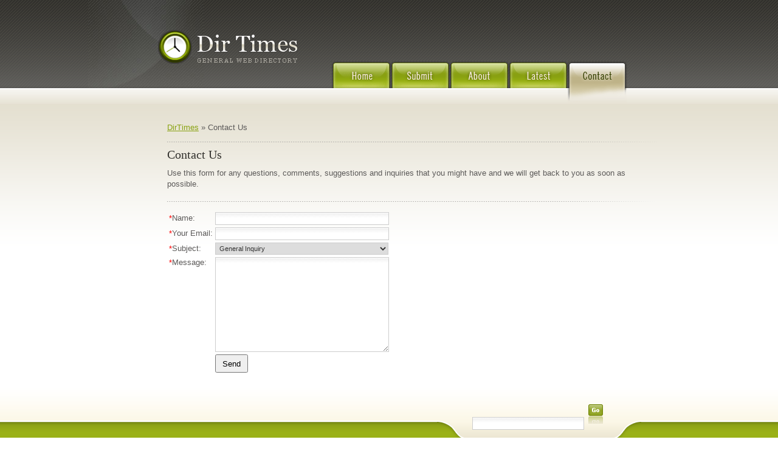

--- FILE ---
content_type: text/html; charset=utf-8
request_url: https://dirtimes.com/contact.php
body_size: 3571
content:
<!DOCTYPE html PUBLIC "-//W3C//DTD XHTML 1.0 Transitional//EN" "http://www.w3.org/TR/xhtml1/DTD/xhtml1-transitional.dtd">
<html xmlns="http://www.w3.org/1999/xhtml">
<head>
<title>Contact Us - Directory Times  </title>
<meta http-equiv="Content-Type" content="text/html; charset=utf-8" />
<link rel="stylesheet" type="text/css" href="/templates/DirTimes/style/main.css" />
<link rel="stylesheet" type="text/css" href="/templates/DirTimes/style/fileuploader.css" />
<meta name="keywords" content="web directory, business directory, add url, shopping directory, sports directory, health directory" />
<meta name="description" content="Searchable directory of hand picked, spam-free websites listed in categories." />
<meta name="author" content="Hasan Saleem / DirTimes Web Directory" />
<meta name="copyright" content="Copyright (c) 2008 by DirTimes.Com. All Rights Reserved!" />
<meta name="robots" content="index, follow" />
<meta name="generator" content="PHP Link Directory 4.2.2" />
<script src="https://ajax.googleapis.com/ajax/libs/jquery/1.7.2/jquery.min.js" type="text/javascript"></script>
<script src="https://ajax.googleapis.com/ajax/libs/jqueryui/1.8.18/jquery-ui.min.js" type="text/javascript"></script>
<script src="/javascripts/ajaxupload.js" type="text/javascript"></script>
<script type="text/javascript" src="/javascripts/jquery.validate.js"></script>
<script type="text/javascript">
			jQuery.noConflict();
		</script>
<script type="text/javascript" src="/javascripts/formtool/formtool.js"></script>
<script type="text/javascript" src="/javascripts/thickbox/thickbox.js"></script>
<link rel="stylesheet" href="/javascripts/thickbox/ThickBox.css" type="text/css" media="screen" />
<script type="text/javascript" src="/javascripts/fancybox/jquery.fancybox-1.3.4.pack.js"></script>
<link rel="stylesheet" href="/javascripts/fancybox/jquery.fancybox-1.3.4.css" type="text/css" media="screen" />
<script type="text/javascript" src="/javascripts/categ_selection/categ_selection.js"></script>
<script type="text/javascript">
        var valid_obj = new Object();
    </script>
</head>
<body>
<script type="text/javascript">


function ajaxFunction()
{

var xmlHttp;

try
  {
  // Firefox, Opera 8.0+, Safari
  xmlHttp=new XMLHttpRequest();
  }
catch (e)
  {
  // Internet Explorer
  try
    {
    xmlHttp=new ActiveXObject("Msxml2.XMLHTTP");
    }
  catch (e)
    {
    try
      {
      xmlHttp=new ActiveXObject("Microsoft.XMLHTTP");
      }
    catch (e)
      {
      alert("Your browser does not support AJAX!");
      return false;
      }
    }
  }
  xmlHttp.onreadystatechange=function()
    {
    if(xmlHttp.readyState==4)
      {
      }
    }
   var url = "https://www.dirtimes.com/update_session.php";

   xmlHttp.open("POST", url, false);
   xmlHttp.setRequestHeader( 
    'Content-Type', 
    'application/x-www-form-urlencoded; charset=UTF-8' 
); 
   xmlHttp.send('url='+window.location);
  }

</script>
<script type="text/javascript">
	jQuery(document).ready(function(){
		
									jQuery.validator.messages.required = "This field is required.";
												jQuery.validator.messages.remote = "Please fix this field.";
												jQuery.validator.messages.email = "Invalid email address format.";
												jQuery.validator.messages.url = "Invalid URL.";
												jQuery.validator.messages.date = "Invalid date format.";
												jQuery.validator.messages.dateISO = "Please enter a valid date (ISO).";
												jQuery.validator.messages.dateDE = "Bitte geben Sie ein gültiges Datum ein.";
												jQuery.validator.messages.number = "Required numeric field.";
												jQuery.validator.messages.numberDE = "Bitte geben Sie eine Nummer ein.";
												jQuery.validator.messages.digits = "Required integer field.";
												jQuery.validator.messages.creditcard = "Please enter a valid credit card number.";
												jQuery.validator.messages.equalTo = "Please enter the same value again.";
												jQuery.validator.messages.accept = "Please enter a value with a valid extension.";
												jQuery.validator.messages.maxlength = jQuery.format("Please enter no more than {0} characters.");
												jQuery.validator.messages.minlength = jQuery.format("Please enter at least {0} characters.");
												jQuery.validator.messages.rangelength = jQuery.format("This field must have minimum {0} characters and maximum {1} characters..");
												jQuery.validator.messages.range = jQuery.format("Please enter a value between {0} and {1}.");
												jQuery.validator.messages.max = jQuery.format("Please enter a value less than or equal to {0}.");
												jQuery.validator.messages.min = jQuery.format("Please enter a value greater than or equal to {0}.");
								

		function fireEvent(obj, evt) {
			var fireOnThis = obj;
			if (document.createEvent) {
				var evObj = document.createEvent('MouseEvents');
				evObj.initEvent(evt, true, false);
				fireOnThis.dispatchEvent(evObj);
			} else if (document.createEventObject) {
				fireOnThis.fireEvent('on'+evt);
			}
		}

                //valid obj isntantiated in header.tpl
                valid_obj.login_form = {
				debug: false,
				onKeyUp: true,
				onfocusout: false,
				errorElement: "span",
				errorClass: "errForm",
				submitHandler: function(form) {
					// do other stuff for a valid form
					if (jQuery("#login_form").valid()) {
						form.submit();
					}
				},

				"rules": {user: {"required":true},pass: {"required":true}}, "messages": {}
		};

		jQuery("#login_form").validate(valid_obj.login_form);

                var selects = jQuery("#login_form").find("select");
                var crt;
                jQuery.each(selects, function() {
                    crt = this.id;
                    if(typeof(valid_obj.login_form.rules[crt]) !== 'undefined') {
                        jQuery("#"+crt).change(function() {
                          jQuery(this).valid();
                        });
                    }
                });
	});
</script>
<script type="text/javascript">
	jQuery(document).ready(function(){
		
									jQuery.validator.messages.required = "This field is required.";
												jQuery.validator.messages.remote = "Please fix this field.";
												jQuery.validator.messages.email = "Invalid email address format.";
												jQuery.validator.messages.url = "Invalid URL.";
												jQuery.validator.messages.date = "Invalid date format.";
												jQuery.validator.messages.dateISO = "Please enter a valid date (ISO).";
												jQuery.validator.messages.dateDE = "Bitte geben Sie ein gültiges Datum ein.";
												jQuery.validator.messages.number = "Required numeric field.";
												jQuery.validator.messages.numberDE = "Bitte geben Sie eine Nummer ein.";
												jQuery.validator.messages.digits = "Required integer field.";
												jQuery.validator.messages.creditcard = "Please enter a valid credit card number.";
												jQuery.validator.messages.equalTo = "Please enter the same value again.";
												jQuery.validator.messages.accept = "Please enter a value with a valid extension.";
												jQuery.validator.messages.maxlength = jQuery.format("Please enter no more than {0} characters.");
												jQuery.validator.messages.minlength = jQuery.format("Please enter at least {0} characters.");
												jQuery.validator.messages.rangelength = jQuery.format("This field must have minimum {0} characters and maximum {1} characters..");
												jQuery.validator.messages.range = jQuery.format("Please enter a value between {0} and {1}.");
												jQuery.validator.messages.max = jQuery.format("Please enter a value less than or equal to {0}.");
												jQuery.validator.messages.min = jQuery.format("Please enter a value greater than or equal to {0}.");
								

		function fireEvent(obj, evt) {
			var fireOnThis = obj;
			if (document.createEvent) {
				var evObj = document.createEvent('MouseEvents');
				evObj.initEvent(evt, true, false);
				fireOnThis.dispatchEvent(evObj);
			} else if (document.createEventObject) {
				fireOnThis.fireEvent('on'+evt);
			}
		}

                //valid obj isntantiated in header.tpl
                valid_obj.search_form = {
				debug: false,
				onKeyUp: true,
				onfocusout: false,
				errorElement: "span",
				errorClass: "errForm",
				submitHandler: function(form) {
					// do other stuff for a valid form
					if (jQuery("#search_form").valid()) {
						form.submit();
					}
				},

				"rules": {search: {"required":true}}, "messages": {}
		};

		jQuery("#search_form").validate(valid_obj.search_form);

                var selects = jQuery("#search_form").find("select");
                var crt;
                jQuery.each(selects, function() {
                    crt = this.id;
                    if(typeof(valid_obj.search_form.rules[crt]) !== 'undefined') {
                        jQuery("#"+crt).change(function() {
                          jQuery(this).valid();
                        });
                    }
                });
	});
</script>
<div id="wrapper"><div id="header"><div id="nav"><ul><li id="home" ><a href="/">Home</a></li><li id="submit" ><a href="/submit.php" title="Submit your link to the directory">Submit</a></li><li id="about"  ><a href="/about.php">About</a></li><li id="latest" ><a href="/index.php?list=latest" title="Browse latest submitted links">Latest</a></li><li id="contact" class="on"><a  href="/contact.php">Contact us</a></li></ul></div></div><div id="content"><ul id="main_container" style="list-style-type: none; padding: 0px; margin: 0;"><li></li></ul>
<div id="breadcrumb">  
<a href="/">DirTimes</a>
&raquo;                Contact Us
</div>
<h2>Contact Us</h2>
Use this form for any questions, comments, suggestions and inquiries that you might have and we will get back to you as soon as possible.
<h3> </h3>
<script type="text/javascript">
	jQuery(document).ready(function(){
		
									jQuery.validator.messages.required = "This field is required.";
												jQuery.validator.messages.remote = "Please fix this field.";
												jQuery.validator.messages.email = "Invalid email address format.";
												jQuery.validator.messages.url = "Invalid URL.";
												jQuery.validator.messages.date = "Invalid date format.";
												jQuery.validator.messages.dateISO = "Please enter a valid date (ISO).";
												jQuery.validator.messages.dateDE = "Bitte geben Sie ein gültiges Datum ein.";
												jQuery.validator.messages.number = "Required numeric field.";
												jQuery.validator.messages.numberDE = "Bitte geben Sie eine Nummer ein.";
												jQuery.validator.messages.digits = "Required integer field.";
												jQuery.validator.messages.creditcard = "Please enter a valid credit card number.";
												jQuery.validator.messages.equalTo = "Please enter the same value again.";
												jQuery.validator.messages.accept = "Please enter a value with a valid extension.";
												jQuery.validator.messages.maxlength = jQuery.format("Please enter no more than {0} characters.");
												jQuery.validator.messages.minlength = jQuery.format("Please enter at least {0} characters.");
												jQuery.validator.messages.rangelength = jQuery.format("This field must have minimum {0} characters and maximum {1} characters..");
												jQuery.validator.messages.range = jQuery.format("Please enter a value between {0} and {1}.");
												jQuery.validator.messages.max = jQuery.format("Please enter a value less than or equal to {0}.");
												jQuery.validator.messages.min = jQuery.format("Please enter a value greater than or equal to {0}.");
								

		function fireEvent(obj, evt) {
			var fireOnThis = obj;
			if (document.createEvent) {
				var evObj = document.createEvent('MouseEvents');
				evObj.initEvent(evt, true, false);
				fireOnThis.dispatchEvent(evObj);
			} else if (document.createEventObject) {
				fireOnThis.fireEvent('on'+evt);
			}
		}

                //valid obj isntantiated in header.tpl
                valid_obj.submit_form = {
				debug: false,
				onKeyUp: true,
				onfocusout: false,
				errorElement: "span",
				errorClass: "errForm",
				submitHandler: function(form) {
					// do other stuff for a valid form
					if (jQuery("#submit_form").valid()) {
						form.submit();
					}
				},

				"rules": {NAME: {"required":true},EMAIL: {"required":true,"email":true,"remote":{"url":"\/include\/validation_functions.php","type":"post","data":{"action":"isBannedEmail","table":"user","field":"OWNER_EMAIL"}}},SUBJECT: {"required":true},MESSAGE: {"required":true}}, "messages": {EMAIL: {"remote":"This email is banned."},CAPTCHA: {"remote":"Incorrect code."}}
		};

		jQuery("#submit_form").validate(valid_obj.submit_form);

                var selects = jQuery("#submit_form").find("select");
                var crt;
                jQuery.each(selects, function() {
                    crt = this.id;
                    if(typeof(valid_obj.submit_form.rules[crt]) !== 'undefined') {
                        jQuery("#"+crt).change(function() {
                          jQuery(this).valid();
                        });
                    }
                });
	});
</script>
<form method="post" action="" id="submit_form"><table border="0" class="formPage"><tr><td class="label"><span class='req'>*</span>Name:</td><td class="field"><input type="text" id="NAME" name="NAME" value="" size="40" class="text" /></td></tr><tr><td class="label"><span class='req'>*</span>Your Email:</td><td class="field"><input type="text" id="EMAIL" name="EMAIL" value="" size="40" maxlength="255" class="text" /></td></tr><tr><td class="label"><span class='req'>*</span>Subject:</td><td class="field"><select name="REASON" style="border: 1px #CDCDCD solid;"><option value="General Inquiry" label="General Inquiry" >General Inquiry</option><option value="Advertising" label="Advertising" >Advertising</option><option value="Category Suggestion" label="Category Suggestion" >Category Suggestion</option><option value="Reporting a Problem" label="Reporting a Problem" >Reporting a Problem</option><option value="Website Feedback" label="Website Feedback" >Website Feedback</option></select></td></tr><tr><td class="label" valign="top"><span class='req'>*</span>Message:</td><td class="field"><textarea id="MESSAGE" name="MESSAGE" rows="10" cols="50" class="text"></textarea></td></tr><tr><td>&nbsp;</td><td colspan="2" class="buttons"><input type="submit" id="continue" name="continue" value="Send" class="btn" /></td></tr></table><input type="hidden" name="formSubmitted" value="1" /></form></div><div style="clear: both"></div></div><!--close wrapper --><div id="footer"><div id="foot-wrap"><div id="foot-left">&copy; Copyright 2008-2016 <a href="http://www.dirtimes.com">DirTimes Directory</a> All Rights Reserved.<br /><span class="fff"> <a href="/">Home</a> | <a href="/submit.php">Submit</a> | <a href="/index.php?list=latest">Latest</a> | <a rel="nofollow" href="/about.php">About</a> | <a rel="nofollow" href="/contact.php">Contact</a> | <a rel="nofollow" href="/privacy.php">Privacy Statement</a> | <a rel="nofollow" href="/terms.php">Terms</a></span></div><div id="foot-right"><form action="/index.php" method="get"><input type="text" name="search" class="search" id="textfield" value="" /><input type="image" name="go" id="go" class="go" src="/templates/DirTimes/images/go.png" /></form><div id="credits"> Design Credits : <a href="http://www.web-designers-directory.org" rel="nofollow" title="web site design" target="_blank">WDD</a></div></div><div style="clear:both;"></div></div><!--close foot-wrap --></div><!--close footer -->
</body></html>

--- FILE ---
content_type: text/css
request_url: https://dirtimes.com/templates/DirTimes/style/fileuploader.css
body_size: 4
content:
.qq-uploader { position:relative; width: 100%;}

.qq-upload-button {
    display:block; /* or inline-block */
    width: 105px; padding: 7px 0; text-align:center;    
    background:#880000; border-bottom:1px solid #ddd;color:#fff;
}
.qq-upload-button-hover {background:#cc0000;}
.qq-upload-button-focus {outline:1px dotted black;}

.qq-upload-drop-area {
    position:absolute; top:0; left:0; width:100%; height:100%; min-height: 70px; z-index:2;
    background:#FF9797; text-align:center; 
}
.qq-upload-drop-area span {
    display:block; position:absolute; top: 50%; width:100%; margin-top:-8px; font-size:16px;
}
.qq-upload-drop-area-active {background:#FF7171;}

.qq-upload-list {margin:15px 35px; padding:0; list-style:disc;}
.qq-upload-list li { margin:0; padding:0; line-height:15px; font-size:12px;}
.qq-upload-file, .qq-upload-spinner, .qq-upload-size, .qq-upload-cancel, .qq-upload-failed-text {
    margin-right: 7px;
}

.qq-upload-file {}
.qq-upload-spinner {display:inline-block; background: url("/images/loading.gif"); width:15px; height:15px; vertical-align:text-bottom;}
.qq-upload-size,.qq-upload-cancel {font-size:11px;}

.qq-upload-failed-text {display:none;}
.qq-upload-fail .qq-upload-failed-text {display:inline;}
